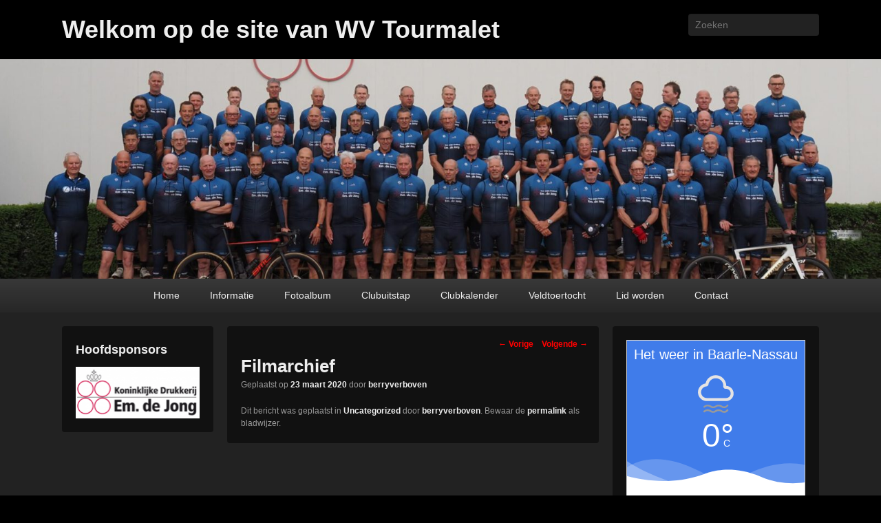

--- FILE ---
content_type: image/svg+xml
request_url: https://wvtourmalet.nl/wp-content/plugins/weer/public/css/widget_masked.svg
body_size: 1029
content:
<svg xmlns="http://www.w3.org/2000/svg" xmlns:xlink="http://www.w3.org/1999/xlink" width="375" height="65" viewBox="0 0 375 65">
  <defs>
    <clipPath id="clip-path">
      <rect id="Rectangle_5" data-name="Rectangle 5" width="375" height="65" transform="translate(61 828)" fill="#464646"/>
    </clipPath>
  </defs>
  <g id="Mask_Group_1" data-name="Mask Group 1" transform="translate(-61 -828)" clip-path="url(#clip-path)">
    <g id="Group_14" data-name="Group 14" transform="translate(7)">
      <path id="Path_22" data-name="Path 22" d="M1438.9,397.691s18.919,35.4,146.468,76.286H1877.7V759.311s-438.794,46.446-438.794,0Z" transform="translate(-1411.79 415.414)" fill="#fff" opacity="0.3"/>
      <path id="Path_21" data-name="Path 21" d="M1438.9,454.32s52.485-87.881,190.409-11.6c0,1.831,58.587,17.7,58.587,17.7s106.8-76.9,195.291-17.7c1.22,0,0,323.547,0,323.547H1438.9Z" transform="translate(-1411.79 421.034)" fill="#fff" opacity="0.2"/>
      <path id="Path_20" data-name="Path 20" d="M1426.3,425.5s98.866,49.433,205.055,12.206c-.61.61,50.044-25.632,120.226,4.882s139.755,0,139.755,0V754.539H1426.3Z" transform="translate(-1416.888 426.663)" fill="#fff"/>
    </g>
  </g>
</svg>
